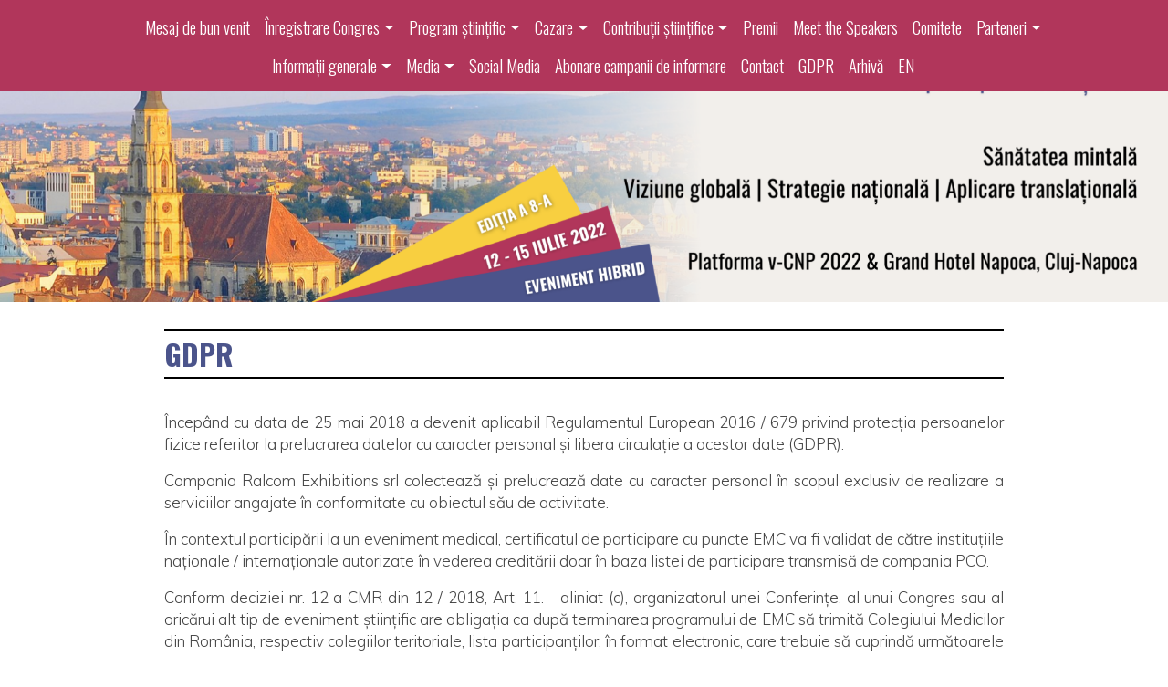

--- FILE ---
content_type: text/html; charset=utf-8
request_url: https://ralcom.eventsair.com/cnp-2022/gdpr
body_size: 6572
content:
<!DOCTYPE html>
<html>
<head>
    <base href="https://ralcom.eventsair.com/cnp-2022/" />

    <meta charset="UTF-8">
    <meta name="viewport" content="width=device-width, initial-scale=1, shrink-to-fit=no">

    <link rel="icon" href="https://airdrive.eventsair.com/eventsairwesteuprod/production-ralcom-public/d173c3e1471f4be0bbd26b90d6899c2b">

    <title>CNP 2022</title>

    <meta name="description" content="" />
    <link rel="canonical" href="https://ralcom.eventsair.com/cnp-2022/" />
    <meta property="og:locale" content="en_US" />
    <meta property="og:type" content="website" />
    <meta property="og:title" content="GDPR - CNP 2022 – Congresul National de Psihiatrie 2022 (12-15 iulie 2022)" />
    <meta property="og:description" content="" />
    <meta property="og:url" content="ralcom.eventsair.com/gdpr" />
    <meta property="og:site_name" content="GDPR" />
    <meta name="twitter:card" content="summary" />
    <meta name="twitter:description" content="" />
    <meta name="twitter:title" content="GDPR - CNP 2022 – Congresul National de Psihiatrie 2022 (12-15 iulie 2022)" />

    <link rel="dns-prefetch" href="//maxcdn.bootstrapcdn.com" />
    <link rel="dns-prefetch" href="//airdrive.eventsair.com" />
    <link rel="dns-prefetch" href="//code.jquery.com" />
    <link rel="dns-prefetch" href="//cdnjs.cloudflare.com" />
    <link rel="dns-prefetch" href="//ralcom.eventsair.com" />

    <script type="application/ld+json">
{
    "@context": "http://schema.org",
    "@type": "WebSite",
    "url": "https://ralcom.eventsair.com/cnp-2022/",
    "name": "CNP 2022 – Congresul National de Psihiatrie 2022 (12-15 iulie 2022)",
	"potentialAction": {
		"@type": "SearchAction",
		"target": "https://ralcom.eventsair.com/cnp-2022/?s={search_term_string}",
		"query-input": "required name=search_term_string"
	}
}
</script>

    <meta name="author" content="CNP 2022 – Congresul National de Psihiatrie 2022 (12-15 iulie 2022)" />
    <meta name="robots" content="INDEX, FOLLOW" />
    <meta name="keywords" content="" />

    <link rel="stylesheet" href="https://fonts.googleapis.com/css?family=Oswald">

    <link rel="stylesheet" href="https://use.fontawesome.com/releases/v6.1.1/css/all.css" integrity="sha384-/frq1SRXYH/bSyou/HUp/hib7RVN1TawQYja658FEOodR/FQBKVqT9Ol+Oz3Olq5" crossorigin="anonymous" />
    <link rel="stylesheet" href="https://maxcdn.bootstrapcdn.com/bootstrap/4.0.0/css/bootstrap.min.css" integrity="sha384-Gn5384xqQ1aoWXA+058RXPxPg6fy4IWvTNh0E263XmFcJlSAwiGgFAW/dAiS6JXm" crossorigin="anonymous">
    <link href="https://cdn.jsdelivr.net/npm/select2@4.1.0-rc.0/dist/css/select2.min.css" rel="stylesheet" />

    
    <link href="https://airdrive.eventsair.com/EventWebsite/ralcom/box/box.css?v=14.0.211.1" rel="stylesheet" type="text/css" />
<link href="https://airdrive.eventsair.com/EventWebsite/ralcom/assets/minimalist-basic/content-bootstrap.css?v=14.0.211.1" rel="stylesheet" type="text/css" />
<link href="https://airdrive.eventsair.com/EventWebsite/ralcom/assets/scripts/simplelightbox/simplelightbox.css?v=14.0.211.1" rel="stylesheet" type="text/css" />
<link href="https://airdrive.eventsair.com/EventWebsite/ralcom/content/site.css?v=14.0.211.1" rel="stylesheet" type="text/css" />
<link href="https://airdrive.eventsair.com/EventWebsite/ralcom/content/flipclock.css?v=14.0.211.1" rel="stylesheet" type="text/css" />

    <link href="https://airdrive.eventsair.com/eventsairwesteuprod/production-ralcom-public/a49cc155679840499f1139059118d1b6" rel="stylesheet" type="text/css" />

    <!--load jquery at the top so custom js sections can use it-->
    <script src="https://code.jquery.com/jquery-3.2.1.min.js" integrity="sha256-hwg4gsxgFZhOsEEamdOYGBf13FyQuiTwlAQgxVSNgt4=" crossorigin="anonymous"></script>
    <script src="https://airdrive.eventsair.com/EventWebsite/ralcom/scripts/flipclock.min.js?v=14.0.211.1" type="text/javascript"></script>

    <style>
.nav-item {
font-size: 1.18rem;}
#contentareamo9sQ9x > div > div:nth-child(2) > i {
color: white;}
.nav-link {
opacity: unset!important;}
#contentareamo9sQ9x {
max-height: 200px;
margin-top: 0px;
margin-bottom: 0px;}
#contentareamo9sQ9x > div > div:nth-child(2) > div {
position: relative;
top: -20px;}
</style>

<style>
.container-fluid > .row, .container-fluid > div > .row {
padding-top: 0px;
padding-bottom: 0px;
}
.max-width {
width:100%;
}
.is-boxes-header {
min-height: 0px !important;
}
.dropdown .dropdown-menu{
 display: none;
 margin-top: 0px;
}
</style>


<!-- Global site tag (gtag.js) - Google Analytics -->
<script async src="https://www.googletagmanager.com/gtag/js?id=G-HFXCZ7F7BQ"></script>
<script>
  window.dataLayer = window.dataLayer || [];
  function gtag(){dataLayer.push(arguments);}
  gtag('js', new Date());

  gtag('config', 'G-HFXCZ7F7BQ');
</script>


 <meta name="keywords" content="psihiatrie, congres, sanatate mentala, psihologie, asociatia romana de psihiatrie si psihoterapie, sanatate mintala, Cozman, psihoterapie, ARPP, Tudose, Iuliu Hatieganu, grand hotel napoca, tulburari de personalitate, psihoeducatie, tulburari, Cluj Napoca, suicidologie, congres hibrid, ralcom">
</head>

<body >
    <!-- Global site tag (gtag.js) - Google Analytics -->
<script async src="https://www.googletagmanager.com/gtag/js?id=G-HFXCZ7F7BQ"></script>
<script>
  window.dataLayer = window.dataLayer || [];
  function gtag(){dataLayer.push(arguments);}
  gtag('js', new Date());

  gtag('config', 'G-HFXCZ7F7BQ');
</script>

    <script>
        var eventDateLookup = {
            year: 2022,
            month: 7,
            day: 12
        }
    </script>

    <div class="is-wrapper" data-pagetype="MultiPage">
        <div class="upper-header">
            
        </div>

        <nav class="navbar navbar-expand-md navbar-dark bg-dark nav-brand" data-sticky="sticky" data-opacity="1.0">
    <a class="navbar-brand" href="#">&nbsp;</a>
    <button class="navbar-toggler" type="button" data-toggle="collapse" data-target="#mainnav">
        <span class="navbar-toggler-icon"></span>
    </button>

    <div class="collapse navbar-collapse" id="mainnav">
        <div class="container">
            <ul class="nav navbar-nav justify-content-center">
                <li class="nav-item">
    <a class="nav-link " href="">Mesaj de bun venit</a>
</li><li class="nav-item dropdown ">
    <a class="nav-link dropdown-toggle" href="#" data-toggle="dropdown">Înregistrare Congres</a>
    <div class="dropdown-menu">
        <a class="dropdown-item" href="taxe-de-participare-format-fizic-fata-in-fata">Taxe de participare - format fizic (față în față)</a><a class="dropdown-item" href="taxe-de-participare-format-virtual">Taxe de participare - format virtual</a><a class="dropdown-item" href="metode-de-plata-inregistrare">Metode de plată</a><a class="dropdown-item" href="anulari-rambursari-taxe-de-inregistrare">Anulări & rambursări taxe de înregistrare</a><a class="dropdown-item" href="schimbarea-inlocuirea-unui-participant">Schimbarea / înlocuirea unui participant</a>
    </div>
</li><li class="nav-item dropdown ">
    <a class="nav-link dropdown-toggle" href="#" data-toggle="dropdown">Program științific</a>
    <div class="dropdown-menu">
        <a class="dropdown-item" href="program-stiintific">Program științific</a><a class="dropdown-item" href="simpozioane-satelit">Simpozioane satelit</a>
    </div>
</li><li class="nav-item dropdown ">
    <a class="nav-link dropdown-toggle" href="#" data-toggle="dropdown">Cazare</a>
    <div class="dropdown-menu">
        <a class="dropdown-item" href="oferta-hoteliera">Ofertă hotelieră</a><a class="dropdown-item" href="metode-de-plata">Metode de plată</a><a class="dropdown-item" href="termeni-si-conditii-generale-anulari">Termeni și condiții generale & anulări</a>
    </div>
</li><li class="nav-item dropdown ">
    <a class="nav-link dropdown-toggle" href="#" data-toggle="dropdown">Contribuții științifice</a>
    <div class="dropdown-menu">
        <a class="dropdown-item" href="tematica">Tematică</a><a class="dropdown-item" href="ghid-inscriere-rezumate">Ghid înscriere rezumate</a><a class="dropdown-item" href="evaluare-rezumate-stiintifice">Evaluare rezumate științifice</a><a class="dropdown-item" href="ghid-realizare-e-postere">Ghid realizare & prezentare e-Postere</a><a class="dropdown-item" href="evaluarea-celui-mai-bun-e-poster">Evaluarea celui mai bun e-Poster</a><a class="dropdown-item" href="volum-rezumate-stiintifice">Volum Rezumate Științifice</a>
    </div>
</li><li class="nav-item">
    <a class="nav-link " href="premii">Premii</a>
</li><li class="nav-item">
    <a class="nav-link " href="meet-the-speakers">Meet the Speakers</a>
</li><li class="nav-item">
    <a class="nav-link " href="comitete">Comitete</a>
</li><li class="nav-item dropdown ">
    <a class="nav-link dropdown-toggle" href="#" data-toggle="dropdown">Parteneri</a>
    <div class="dropdown-menu">
        <a class="dropdown-item" href="parteneri">Parteneri</a><a class="dropdown-item" href="coordonate-parteneri">Coordonate parteneri</a><a class="dropdown-item" href="deveniti-partener">Deveniți partener</a>
    </div>
</li><li class="nav-item dropdown ">
    <a class="nav-link dropdown-toggle" href="#" data-toggle="dropdown">Informații generale</a>
    <div class="dropdown-menu">
        <a class="dropdown-item" href="structura">Structură</a><a class="dropdown-item" href="documente-de-participare-medici">Documente de participare medici</a><a class="dropdown-item" href="documente-de-participare-asisteni">Documente de participare asistenți</a><a class="dropdown-item" href="chestionar-de-feedback-participanti">Chestionar de feedback participanți</a><a class="dropdown-item" href="termeni-si-condiii">Termeni și condiții</a><a class="dropdown-item" href="credite-cnp-2022">Credite CNP 2022</a>
    </div>
</li><li class="nav-item dropdown ">
    <a class="nav-link dropdown-toggle" href="#" data-toggle="dropdown">Media</a>
    <div class="dropdown-menu">
        <a class="dropdown-item" href="media">Media</a><a class="dropdown-item" href="parteneri-media">Parteneri / Media</a>
    </div>
</li><li class="nav-item">
    <a class="nav-link " href="social-media">Social Media</a>
</li><li class="nav-item">
    <a class="nav-link " href="abonare-campanii-de-informare">Abonare campanii de informare</a>
</li><li class="nav-item">
    <a class="nav-link " href="contact">Contact</a>
</li><li class="nav-item">
    <a class="nav-link active" href="gdpr">GDPR</a>
</li><li class="nav-item">
    <a class="nav-link " href="arhiva">Arhivă</a>
</li><li class="nav-item">
    <a class="nav-link " href="en">EN</a>
</li>
            </ul>
        </div>
    </div>
</nav>

        <div id="timeZoneSelectorContainer" class="time-zone-selector-container" style="display: none">
            <select id="selectedTimeZoneId" style="width: 400px"></select>
        </div>
        <div id="eventTimeZoneName" style="display: none">(UTC+02:00) Athens, Bucharest</div>

        <div class="is-section is-section-auto is-box"><div class="is-overlay"><div class="is-overlay-bg" style="background-image: url('https://airdrive.eventsair.com/eventsairwesteuprod/production-ralcom-public/7bc1b86f80034e488a54b2e39300d5cc');"></div><div class="is-overlay-color" style="opacity:0.1"></div></div>
 <div class="is-boxes is-boxes-header">
 <div class="is-box-centered">
 <div class="is-builder container-fluid ui-droppable-hover" id="contentareaQvXguw9" style="">
 <div class="row">
 <div style="padding-right: 0px;padding-left: 0px;" class="col-md-12">
 <img class="max-width" style="margin: 0em;" src="https://airdrive.eventsair.com/eventsairwesteuprod/production-ralcom-public/156cb9c1015e41e1935c55f731960404" alt="">
 </div></div></div></div></div> </div>


        <div class="is-section is-section-auto is-box is-bg-light is-dark-text">

        <div class="is-boxes">

            <div class="is-box-centered">
                <div class="is-container is-builder container-fluid" id="contentareabxbJZwI" style=""><div class="row"><div class="col-md-12">
            
            <h1 class="size-32 is-title3-32 is-title-bold" style="font-family: Oswald, sans-serif; font-size: 40px; letter-spacing: 0px; line-height: 20px; color: rgb(75, 84, 139);">GDPR</h1>
        </div></div>

	<div class="row">

		<div class="col-md-12">

            <p style="text-align: justify; line-height: 23px;"><span face="Muli" style="font-size: 17px;"><span style="font-family: Muli; color: rgb(68, 68, 68);">Începând cu data de 25 mai 2018 a devenit aplicabil Regulamentul European 2016 / 679 privind protecția persoanelor fizice referitor la prelucrarea datelor cu caracter personal și libera circulație a acestor date (GDPR).</span></span></p><p style="text-align: justify; line-height: 23px;"><span face="Muli" style="font-size: 17px;"><span style="font-family: Muli; color: rgb(68, 68, 68);">Compania Ralcom Exhibitions srl colectează și prelucrează date cu caracter personal în scopul exclusiv de realizare a serviciilor angajate în conformitate cu obiectul său de activitate.</span></span></p><p style="text-align: justify; line-height: 23px;"><span face="Muli" style="font-size: 17px;"><span style="color: rgb(68, 68, 68); font-family: Muli;">În contextul participării la un eveniment medical, certificatul de participare cu puncte EMC va fi validat de către instituțiile naționale / internaționale autorizate în vederea creditării doar în baza listei de participare transmisă de compania PCO.</span></span></p><p style="text-align: justify; line-height: 23px;"><span face="Muli" style="font-size: 17px;"><span style="color: rgb(68, 68, 68); font-family: Muli;">Conform deciziei nr. 12 a CMR din 12 / 2018, Art. 11. - aliniat (c), organizatorul unei Conferințe, al unui Congres sau al oricărui alt tip de eveniment științific are obligația ca după terminarea programului de EMC să trimită Colegiului Medicilor din România, respectiv colegiilor teritoriale, lista participanților, în format electronic, care trebuie să cuprindă următoarele rubrici: numele și prenumele, specialitatea, gradul profesional / didactic și CUIM (Codul Unic de Identificare a Medicului).</span></span></p><p style="text-align: justify; line-height: 23px;"><span face="Muli" style=""><span style="font-family: Muli; color: rgb(68, 68, 68); font-size: 17px;">Conform normelor de creditare a formelor de educație medicală continuă ale O.A.M.G.M.A.M.R., organizatorul manifestării științifice, respectiv compania PCO, are obligația de a raporta către filiala județeană a O.A.M.G.M.A.M.R. documentele justificative care să confirme prezența la eveniment a specialiștilor, respectiv: lista participanților (numele și prenumele, CNP-ul, instituția și localitatea), raport de desfășurare al evenimentului, raportul de logare din platformă etc.</span></span></p><p style="text-align: justify; line-height: 23px;"><span face="Muli" style=""><span style="font-family: Muli; color: rgb(68, 68, 68); font-size: 17px;">De asemenea, pentru a vă transmite informații legate de participarea dumneavoastră la eveniment, precum și detalii privind desfășurarea evenimentului (accesul în locație / accesul în platforma virtuală, informații utile privind navigarea în platforma virtuală, informații legate de program și speakeri, termenele limită pentru înregistrare sau pentru înscrierea contribuțiilor științifice, oferta de cazare etc.), vor fi necesare date precum adresa dumneavoastră de e-mail și numărul de telefon.</span></span></p><p style="text-align: justify; line-height: 23px;"><span face="Muli" style="color: rgb(68, 68, 68);"><span style="font-family: Muli; color: rgb(68, 68, 68); font-size: 17px;">Refuzul</span><span style="font-size: 17px; color: rgb(68, 68, 68);"> <span style="font-family: Muli; color: rgb(68, 68, 68);">de a ne furniza datele personale ori de a permite prelucrarea datelor cu caracter personal ne va împiedica să ne îndeplinim în mod corespunzător obligațiile, ceea ce ne va aduce în imposibilitatea de a mai putea furniza pentru dumneavoastră serviciile solicitate.</span></span></span></p><p style="text-align: justify; font-family: Muli; font-size: 17px; letter-spacing: 0px; line-height: 23px;">Aveți posibilitatea de a reveni oricând asupra acordului de prelucrare a datelor cu caracter personal și, de asemenea, puteți solicita orice informații suplimentare referioare la datele dumneavoastră prin transmiterea unei notificări scrise la&nbsp;<a href="mailto:#protectiadatelor@ralcom.ro" title="protectiadatelor@ralcom.ro" style="color: rgb(177, 54, 91);">protectiadatelor@ralcom.ro</a></p><p style="text-align: justify; font-family: Muli; font-size: 17px; letter-spacing: 0px; line-height: 23px;"><b>Ce fel de date prelucrăm? Cu ce scop le prelucrăm? Care sunt drepturile dumneavoastră?</b></p><p style="text-align: justify; font-family: Muli; font-size: 17px; letter-spacing: 0px; line-height: 23px;">Pentru răspunsuri detaliate la aceste întrebări, vă rugăm să consultați regulamentul și nota de informare disponibile mai jos.<br></p>

        </div>

	</div>
	
	


	

	
	
	<div class="row"><div class="col-md-12">

            <a href="https://ralcom.eventsair.com/cnp-2022/regulament-gdpr" class="is-btn is-btn-ghost1 is-upper is-btn-small edit" style="background-color: rgb(177, 54, 91); color: rgb(255, 255, 255);" title="Regulament GDPR" target="_blank">Regulament GDPR</a>

        </div></div>
<div class="row"><div class="col-md-12">

            <a href="https://ralcom.eventsair.com/cnp-2022/nota-informativa" class="is-btn is-btn-ghost1 is-upper is-btn-small edit" title="Notă de informare" style="color: rgb(255, 255, 255); background-color: rgb(177, 54, 91);" target="_blank">Notă de informare</a>

        </div></div>
<div class="row">

		<div class="col-md-12">

            <p style="font-family: Muli; font-size: 17px; letter-spacing: 0px; line-height: 23px;">Pentru orice informații suplimentare privind regulamentul GDPR, vă rugăm să ne contactați la&nbsp;<a href="mailto:#protectiadatelor@ralcom.ro" title="protectiadatelor@ralcom.ro" style="color: rgb(177, 54, 91);">protectiadatelor@ralcom.ro</a></p>

        </div>

	</div>


	

	

	
	
	


	



<link href="//fonts.googleapis.com/css?family=Muli:300,700" rel="stylesheet" property="stylesheet" type="text/css"><link href="//fonts.googleapis.com/css?family=Oswald:300,400,700" rel="stylesheet" property="stylesheet" type="text/css"></div>
            </div>

        </div>
    
    </div>


        <div class="is-section is-section-auto is-box is-bg-light is-dark-text">

        <div class="is-boxes">

            <div class="is-box-centered">
                <div class="is-container is-builder container-fluid is-content-1100" id="contentareamRPS3aC" style=""><div class="row" style="letter-spacing: 0px; line-height: 8px;">

        <div class="col-md-12">

            <hr>

        </div>

    </div>
    




    

<div class="row"><div class="col-md-12" style="text-align: left;">
            <pre style="font-family: Muli; letter-spacing: 0px; line-height: 8px;"><table class="default" style="border-collapse:collapse;width:100%;"><tbody><tr><td style="text-align: center; font-size: 13px; line-height: 9px;" valign="top"><b>Organizator</b><br></td><td style="text-align: center; font-size: 13px; line-height: 9px;" colspan="3" valign="top"><b>  Parteneri Științifici

</b></td><td style="text-align: center; font-size: 13px; line-height: 9px;" colspan="2" valign="top"><b style="line-height: 25px;">Sub Egida</b><br></td><td style="text-align: center; font-size: 13px; line-height: 9px;" valign="top"><b style="letter-spacing: 0px; line-height: 14px;">Management Eveniment</b><br></td></tr><tr><td style="text-align: center;" valign="top"><span style="font-size: 13px; letter-spacing: 0px; line-height: 8px;"><a href="http://e-psihiatrie.ro" title="" target="_blank">Asociația Română de
Psihiatrie și Psihoterapie</a></span>
<a href="https://e-psihiatrie.ro/" title="" target="_blank"><img src="https://airdrive.eventsair.com/eventsairwesteuprod/production-ralcom-public/570f48fce6d54280bcf8f0fe43c88b5b" alt=""></a>
</td><td style="text-align: center; font-size: 13px; line-height: 21px;" colspan="2" valign="top"><a href="https://alegericpr.ro/" title="" target="_blank"></a><div class="edit"><a href="http://www.umfcluj.ro/" title="" target="_blank">UMF „Iuliu Hațieganu” 
<span style="letter-spacing: 0px; background-color: rgb(255, 255, 255);">Cluj-Napoca</span></a></div><div class="edit"><img src="https://airdrive.eventsair.com/eventsairwesteuprod/production-ralcom-public/e20f4037757b478b9e29d5b4b7a15372" style="letter-spacing: 0px;">
</div></td><td style="text-align: center; font-size: 13px; line-height: 9px;" valign="top">
<a href="https://srepi.ro/" title="" target="_blank">Societatea Română de 

Epidemiologie</a>
<img src="https://airdrive.eventsair.com/eventsairwesteuprod/production-ralcom-public/4a442787ba89490591d408eef54195eb">
</td><td style="text-align: center; font-size: 13px; line-height: 9px;" valign="top"><a href="http://acad-cluj.ro/" title="" style="letter-spacing: 0px; line-height: 25px;" target="_blank">Academia Română Filiala 
Cluj-Napoca</a>
<div class="edit"><br></div><div class="edit"><img src="https://airdrive.eventsair.com/eventsairwesteuprod/production-ralcom-public/48507054ef58413cbeb1816a74984e59" style="letter-spacing: 0px;"><br></div></td><td style="text-align: center;" valign="top"><span style="font-size: 13px; line-height: 30px;"><a href="http://www.adsm.ro/" title="" target="_blank">Academia de Științe Medicale</a>
</span><div class="edit"><br></div><div class="edit"><img src="https://airdrive.eventsair.com/eventsairwesteuprod/production-ralcom-public/959967369a0e4bb0951c021ca3eacd7e" style="letter-spacing: 0px;"><br></div></td><td style="text-align: center;" valign="top"><span style="font-size: 13px; letter-spacing: 0px; line-height: 8px;"><a href="https://ralcom.ro/" title="" target="_blank">PCO – Ralcom Exhibitions srl</a></span>
<a href="http://www.ralcom.ro" title="" target="_blank"><img src="https://airdrive.eventsair.com/eventsairwesteuprod/production-ralcom-public/26712cbac13c42949ae233bb528cc876" alt=""></a>
</td></tr></tbody></table><br></pre>
            
        </div></div>

	
	
	

	


	
	
	


    


	
		
<link href="//fonts.googleapis.com/css?family=Muli:300,700" rel="stylesheet" property="stylesheet" type="text/css"></div>
            </div>

        </div>
    
    </div>


    </div>

    <script src="https://maxcdn.bootstrapcdn.com/bootstrap/4.0.0/js/bootstrap.min.js" integrity="sha384-JZR6Spejh4U02d8jOt6vLEHfe/JQGiRRSQQxSfFWpi1MquVdAyjUar5+76PVCmYl" crossorigin="anonymous"></script>
    <script src="https://cdnjs.cloudflare.com/ajax/libs/jquery-easing/1.4.1/jquery.easing.min.js" type="text/javascript"></script>
    <script src="https://cdnjs.cloudflare.com/ajax/libs/handlebars.js/4.0.11/handlebars.min.js" type="text/javascript"></script>

    <script src="https://cdnjs.cloudflare.com/ajax/libs/moment.js/2.29.1/moment.min.js" type="text/javascript"></script>
    <script src="https://cdnjs.cloudflare.com/ajax/libs/moment-timezone/0.5.33/moment-timezone-with-data.js" type="text/javascript"></script>
    <script src="https://cdn.jsdelivr.net/npm/select2@4.1.0-rc.0/dist/js/select2.min.js"></script>
    <script src="https://cdnjs.cloudflare.com/ajax/libs/lodash.js/4.17.21/lodash.min.js"></script>

    <script src="https://airdrive.eventsair.com/EventWebsite/ralcom/box/box.js?v=14.0.211.1" type="text/javascript"></script>
<script src="https://airdrive.eventsair.com/EventWebsite/ralcom/scripts/site.js?v=14.0.211.1" type="text/javascript"></script>
<script src="https://airdrive.eventsair.com/EventWebsite/ralcom/assets/scripts/simplelightbox/simple-lightbox.min.js?v=14.0.211.1" type="text/javascript"></script>
<script src="https://airdrive.eventsair.com/EventWebsite/ralcom/scripts/jslinq.min.js?v=14.0.211.1" type="text/javascript"></script>
    

    <script>
        var siteSettinsg = {
            jsonDataUrl: '',
            handlebarTemplatesUrl: ''
        };
    </script>


    <div class="modal branded" tabindex="-1" role="dialog" id="GenericModal">
        <div class="modal-dialog modal-lg" role="document">
            <div class="modal-content">
                <div class="modal-header">
                    <div id="GenericModalHeaderContent">
                    </div>
                    <button type="button" class="close" data-dismiss="modal" aria-label="Close">
                        <span aria-hidden="true">&times;</span>
                    </button>
                </div>
                <div class="modal-body">
                    <div id="GenericModalContent"></div>
                </div>
                <div class="modal-footer">
                    <button type="button" class="btn btn-secondary" data-dismiss="modal">Close</button>
                </div>
            </div>
        </div>
    </div>


    
</body>
</html>

--- FILE ---
content_type: text/css
request_url: https://airdrive.eventsair.com/EventWebsite/ralcom/box/box.css?v=14.0.211.1
body_size: 5817
content:
html {height:100%;}
body {height:100%;width:100%;padding:0;margin:0;overflow-x:hidden;}  

/* Container for All Sections */
.is-wrapper {width:100%;height:100%;box-sizing:border-box;margin:0 auto;max-width:100%;
	-webkit-transition: all ease 0.5s;
	-moz-transition: all ease 0.5s;
	-ms-transition: all ease 0.5s;
	-o-transition: all ease 0.5s;
	transition: all ease 0.5s;     
}		

/* Sections */ 
.is-wrapper > div {
    display:table;
    width:100%;
    height: auto; /* default */
    float:left;    
    box-sizing:border-box;
    margin:0;
    padding:0;
    position:relative;
    background:#fff;
	-webkit-transition: all ease 0.3s;
	-moz-transition: all ease 0.3s;
	-ms-transition: all ease 0.3s;
	-o-transition: all ease 0.3s;
	transition: all ease 0.3s;
	/*z-index:1;*/
}

/* Boxes */
.is-boxes {display:table;table-layout:fixed;width:100%;height:100%;position:relative;min-height:200px;float:left;}

.is-box-0 { display:table-cell;width: 0%;height:100%;position:relative; }
.is-box-1 { display:table-cell;width: 8.333333%;height:100%;position:relative; }
.is-box-2 { display:table-cell;width: 16.666667%;height:100%;position:relative; }
.is-box-3 { display:table-cell;width: 25%;height:100%;position:relative; }
.is-box-4 { display:table-cell;width: 33.333333%;height:100%;position:relative; }
.is-box-5 { display:table-cell;width: 41.666667%;height:100%;position:relative; }
.is-box-6 { display:table-cell;width: 50%;height:100%;position:relative; }
.is-box-7 { display:table-cell;width: 58.333333%;height:100%;position:relative; }
.is-box-8 { display:table-cell;width: 66.666667%;height:100%;position:relative; }
.is-box-9 { display:table-cell;width: 75%;height:100%;position:relative; }
.is-box-10 { display:table-cell;width: 83.333333%;height:100%;position:relative; }
.is-box-11 { display:table-cell;width: 91.666667%;height:100%;position:relative; }
.is-box-12 { display:table-cell;width: 100%;height:100%;position:relative; }

.is-box-centered {display:table-cell;width: 100%;position:relative;vertical-align:middle;}


.is-stretch > div:not(.is-arrow-down) {  /* Unlike .is-overlay (absolute positioned), this section is relative positioned. With this, flowing content is safe, and stretched content can be made absolute with class .flexi-position */
    position:relative;left:0px;top:0px;width:100%;height:100%;display:table;
}
/* 
.flexi-position is set relative by default, but will set absolute (stretched) if placed within section .is-stretch 
*/
.flexi-position { position: relative; }
.is-stretch .flexi-position { position: absolute; }

.is-section.is-stretch {min-height:300px;} /* New */

@media all and (max-width: 960px) {

  /*   .is-section:not(.is-stretch), .is-section-100:not(.is-stretch) { height: auto !important; } is-stretch is an exception */
    .is-section:not(.is-box) { height: auto !important; }
    
    /* .is-boxes { height: auto !important; } */
    .is-boxes { height: 100% !important; } /* new */
    
    .is-box-img {height:300px !important;}
    .is-box-img .is-boxes {height:100% !important;}
    
    .is-box-1 { display:table;width: 100%;height:auto; }
    .is-box-2 { display:table;width: 100%;height:auto; }
    .is-box-3 { display:table;width: 100%;height:auto; }
    .is-box-4 { display:table;width: 100%;height:auto; }
    .is-box-5 { display:table;width: 100%;height:auto; }
    .is-box-6 { display:table;width: 100%;height:auto; }
    .is-box-7 { display:table;width: 100%;height:auto; }
    .is-box-8 { display:table;width: 100%;height:auto; }
    .is-box-9 { display:table;width: 100%;height:auto; }
    .is-box-10 { display:table;width: 100%;height:auto; }
    .is-box-11 { display:table;width: 100%;height:auto; }
    .is-box-12 { display:table;width: 100%;height:auto; }
    
    /* .is-box-centered {display:block;} */
    .is-box-centered {display:table-cell;} /* new */
}

.is-container {
    max-width:980px;margin:0 auto;padding:0 30px;
    position:relative;margin-left:auto;margin-right:auto;box-sizing:border-box;
	-webkit-transition: all ease 0.3s;
	-moz-transition: all ease 0.3s;
	-ms-transition: all ease 0.3s;
	-o-transition: all ease 0.3s;
	transition: all ease 0.3s;    
}
@media all and (max-width: 960px) {
    .is-container { padding:15px; } 
}
@media all and (max-width: 480px) {
    .is-container { padding:15px; } 
}

/* Boxed Layout */
.is-wrapper  .is-boxed-layout .is-container {padding:50px; background:#fff;} /* 80px */
@media all and (max-width: 1280px) {
    .is-wrapper  .is-boxed-layout .is-container { padding:30px; } /* 60px */
}
@media all and (max-width: 1024px) {
    .is-wrapper  .is-boxed-layout .is-container { padding:30px; }
    
    .is-wrapper .is-boxed-layout .is-overlay {display:none !important;}
    .is-wrapper .is-boxed-layout  {background: #fff !important;} 
}

/* Default Layout */

/* Middle */
.is-wrapper .is-box .is-container { margin-top:10px; margin-bottom:10px; }
@media all and (max-width: 1280px) {
    .is-wrapper .is-box .is-container { margin-top:10px; margin-bottom:10px; }
}
        
/* Top 
.is-wrapper > div:first-child .is-box:first-child .is-container { margin-top:120px; } 
@media all and (max-width: 1280px) {
    .is-wrapper > div:first-child .is-box:first-child .is-container { margin-top:80px; }
}  */
/*
@media all and (max-width: 1024px) {
    .is-wrapper .is-box  .is-container {
        padding:40px;
    }
    .is-wrapper > div:first-child .is-box:first-child .is-container { padding-top:80px !important; } 
}    */ 
        

/* Scroll Down Icon */
.is-arrow-down { display: table; position:absolute;bottom:65px;width:50px;height:50px;left:50%;margin-left:-25px;cursor:pointer;z-index:1 }
@media all and (max-width: 1025px) {
	.is-arrow-down { display:none !important; }
}
.is-arrow-down > a {   
	background: rgba(0, 0, 0, 0.18); border-radius: 500px;
	color: rgba(255, 255, 255, 0.75);font-size: 22px; text-decoration:none;
	text-align: center;
    display: table-cell;
    vertical-align: middle;}
.bounce {
	-moz-animation: bounce 5s forwards;
	-webkit-animation: bounce 5s forwards;
	animation: bounce 5s forwards;
}
@-moz-keyframes bounce {
	0%, 20%, 50%, 80%, 100% { -moz-transform: translateY(0); }
	40% { -moz-transform: translateY(-30px); }
	60% { -moz-transform: translateY(-15px); }
}
@-webkit-keyframes bounce {
	0%, 20%, 50%, 80%, 100% { -webkit-transform: translateY(0); }
	40% { -webkit-transform: translateY(-30px); }
	60% { -webkit-transform: translateY(-15px); }
}
@keyframes bounce {
	0%, 20%, 50%, 80%, 100% { -webkit-transform: translateY(0); -moz-transform: translateY(0); -ms-transform: translateY(0); -o-transform: translateY(0); transform: translateY(0); }
	40% { -webkit-transform: translateY(-30px); -moz-transform: translateY(-30px); -ms-transform: translateY(-30px); -o-transform: translateY(-30px); transform: translateY(-30px);	}
	60% { -webkit-transform: translateY(-15px); -moz-transform: translateY(-15px); -ms-transform: translateY(-15px); -o-transform: translateY(-15px); transform: translateY(-15px); }
}
.is-arrow-down.light a {
    background: rgba(255, 255, 255, 0.18);color: #111;
}

/* Overlay */
.is-overlay {
    position:absolute;left:0px;top:0px;width:100%;height:100%;
    overflow:hidden;
    /*z-index:1;*/
}
/*.is-boxes, .is-box-centered {z-index:1}*/
.is-overlay .is-overlay-bg {
    position:absolute;left:0px;top:0px;width:100%;height:100%;
    background-size:cover;
    background-repeat:no-repeat;
    background-position:50% 60%;
}
.is-overlay .is-overlay-bg.is-scale-animated.is-appeared {
    animation:is-scale 25s ease forwards; 
    -ms-animation:is-scale 25s ease forwards;
    -webkit-animation:is-scale 25s ease forwards;
    -o-animation:is-scale 25s ease forwards;
    -moz-animation:is-scale 25s ease forwards;   
}
@keyframes is-scale {
    from {
  	    transform: scale(1);
        -ms-transform: scale(1);
        -webkit-transform: scale(1);
        -o-transform: scale(1);
        -moz-transform: scale(1);
    }
    to {
  	    transform: scale(1.2);
        -ms-transform: scale(1.2);
        -webkit-transform: scale(1.2);
        -o-transform: scale(1.2);
        -moz-transform: scale(1.2);
    }
}    
.is-overlay .is-overlay-color {
    position:absolute;left:0px;top:0px;width:100%;height:100%;
    background-color: rgb(0, 0, 0);opacity: 0.05;
}        
.is-overlay .is-overlay-content {
    position:absolute;left:0px;top:0px;width:100%;height:100%;
    overflow:hidden;
    z-index: inherit; /* dec 2017 */
}      
.is-overlay .is-overlay-content.content-selectable { z-index: 1 } /* dec 2017 */
.is-container { z-index: 1 } /* dec 2017 */

/* Section & Content Styles */

/* Background Color */
.is-bg-grey {background-color:#eeeff0 !important}
.is-bg-dark {background-color:#111 !important}
.is-bg-light {background-color:#fff !important}

/* Text Color */
.is-light-text, .is-light-text h1, .is-light-text h2, .is-light-text h3, .is-light-text, h4, .is-light-text h5, .is-light-text h6, .is-light-text p, .is-light-text li {
    color: #fff;
}

/*
.is-light-text .is-arrow-down a {
    background: rgba(255, 255, 255, 0.18);
}
*/

.is-dark-text, .is-dark-text h1, .is-dark-text h2, .is-dark-text h3, .is-dark-text, h4, .is-dark-text h5, .is-dark-text h6, .is-dark-text p, .is-dark-text li {
    color: #111;
}

/*
.is-dark-text .is-arrow-down a {
    background: rgba(0, 0, 0, 0.18);
}
*/

.is-dark-text .is-light-text * {color: #fff;}
.is-light-text .is-dark-text * {color: #000;}

/* Vertical Alignment */
.is-content-top {
    vertical-align:top;
}
.is-content-bottom {
    vertical-align:bottom
}

/* Horizontal Alignment */
.is-container.is-content-left {
    margin-left:100px;
}
.is-container.is-content-right {
    margin-right:100px;
}

@media all and (max-width: 1200px) {          
    .is-container.is-content-left {
        margin-left:60px
    }
    .is-container.is-content-right {
        margin-right:60px;
    }
}
/*
@media all and (max-width: 960px) {          
    .is-container.is-content-left {
        margin-left:auto;
    }
    .is-container.is-content-right {
        margin-right:auto;
    }
}*/
@media all and (max-width: 960px) {          
    .is-container.is-content-left {
        margin-left:30px;
        margin-right:30px;
    }
    .is-container.is-content-right {
        margin-right:30px;
        margin-right:30px;
    }
}

.is-box-5 .is-content-left, .is-box-4 .is-content-left, .is-box-3 .is-content-left, .is-box-2 .is-content-left, .is-box-1 .is-content-left {
    margin-left:auto
}
.is-box-5 .is-content-right, .is-box-4 .is-content-right, .is-box-3 .is-content-right, .is-box-2 .is-content-right, .is-box-1 .is-content-right {
    margin-right:auto;
}

/* Edge Spacing */
.is-wrapper .is-box .is-content-top.edge-y--5 .is-container { margin-top:-200px; } 
.is-wrapper .is-box .is-content-bottom.edge-y--5 .is-container { margin-bottom:-200px; }

.is-wrapper .is-box .is-content-top.edge-y--4 .is-container { margin-top:-160px; } 
.is-wrapper .is-box .is-content-bottom.edge-y--4 .is-container { margin-bottom:-160px; }

.is-wrapper .is-box .is-content-top.edge-y--3 .is-container { margin-top:-120px; } 
.is-wrapper .is-box .is-content-bottom.edge-y--3 .is-container { margin-bottom:-120px; }

.is-wrapper .is-box .is-content-top.edge-y--2 .is-container { margin-top:-80px; }
.is-wrapper .is-box .is-content-bottom.edge-y--2 .is-container { margin-bottom:-80px; }
 
.is-wrapper .is-box .is-content-top.edge-y--1 .is-container { margin-top:-40px; } 
.is-wrapper .is-box .is-content-bottom.edge-y--1 .is-container { margin-bottom:-40px; }

.is-wrapper .is-box .is-content-top.edge-y-0  .is-container { margin-top:0; }
.is-wrapper .is-box .is-content-bottom.edge-y-0 .is-container { margin-bottom:0; }

.is-wrapper .is-box .is-content-top.edge-y-1  .is-container { margin-top:40px; } 
.is-wrapper .is-box .is-content-bottom.edge-y-1 .is-container { margin-bottom:40px; } 

.is-wrapper .is-box .is-content-top.edge-y-2  .is-container { margin-top:80px; }
.is-wrapper .is-box .is-content-bottom.edge-y-2 .is-container { margin-bottom:80px; }

.is-wrapper .is-box .is-content-top.edge-y-3  .is-container { margin-top:120px; }
.is-wrapper .is-box .is-content-bottom.edge-y-3 .is-container { margin-bottom:120px; }

.is-wrapper .is-box .is-content-top.edge-y-4  .is-container { margin-top:160px; }
.is-wrapper .is-box .is-content-bottom.edge-y-4 .is-container { margin-bottom:160px; }

.is-wrapper .is-box .is-content-top.edge-y-5  .is-container { margin-top:200px; }
.is-wrapper .is-box .is-content-bottom.edge-y-5 .is-container { margin-bottom:200px; }

@media all and (max-width: 960px) {     
    .is-wrapper .is-box .is-content-top.edge-y--5 .is-container { margin-top:-200px; } 
    .is-wrapper .is-box .is-content-bottom.edge-y--5 .is-container { margin-bottom:-200px; }

    .is-wrapper .is-box .is-content-top.edge-y--4 .is-container { margin-top:-160px; } 
    .is-wrapper .is-box .is-content-bottom.edge-y--4 .is-container { margin-bottom:-160px; }

    .is-wrapper .is-box .is-content-top.edge-y--3 .is-container { margin-top:-120px; } 
    .is-wrapper .is-box .is-content-bottom.edge-y--3 .is-container { margin-bottom:-120px; }

    .is-wrapper .is-box .is-content-top.edge-y--2 .is-container { margin-top:-80px; }
    .is-wrapper .is-box .is-content-bottom.edge-y--2 .is-container { margin-bottom:-80px; }
 
    .is-wrapper .is-box .is-content-top.edge-y--1 .is-container { margin-top:-20px; } 
    .is-wrapper .is-box .is-content-bottom.edge-y--1 .is-container { margin-bottom:-40px; }

    .is-wrapper .is-box .is-content-top.edge-y-1  .is-container { margin-top:40px; } /* old: 0px */
    .is-wrapper .is-box .is-content-bottom.edge-y-1 .is-container { margin-bottom:40px; } 

    .is-wrapper .is-box .is-content-top.edge-y-2  .is-container { margin-top:40px; }
    .is-wrapper .is-box .is-content-bottom.edge-y-2 .is-container { margin-bottom:40px; }

    .is-wrapper .is-box .is-content-top.edge-y-3  .is-container { margin-top:40px; }
    .is-wrapper .is-box .is-content-bottom.edge-y-3 .is-container { margin-bottom:40px; }

    .is-wrapper .is-box .is-content-top.edge-y-4  .is-container { margin-top:40px; }
    .is-wrapper .is-box .is-content-bottom.edge-y-4 .is-container { margin-bottom:40px; }

    .is-wrapper .is-box .is-content-top.edge-y-5  .is-container { margin-top:40px; }
    .is-wrapper .is-box .is-content-bottom.edge-y-5 .is-container { margin-bottom:40px; } /* old: 0px */
}

.is-content-left.edge-x-0 { margin-left:0 }
.is-content-right.edge-x-0 { margin-right:0 }

.is-content-left.edge-x-1 { margin-left:40px }
.is-content-right.edge-x-1 { margin-right:40px }

.is-content-left.edge-x-2 { margin-left:80px }
.is-content-right.edge-x-2 { margin-right:80px }

.is-content-left.edge-x-3 { margin-left:120px }
.is-content-right.edge-x-3 { margin-right:120px }

.is-content-left.edge-x-4 { margin-left:160px }
.is-content-right.edge-x-4 { margin-right:160px }

.is-content-left.edge-x-5 { margin-left:200px }
.is-content-right.edge-x-5 { margin-right:200px }

@media all and (max-width: 960px) {          
    .is-content-left.edge-x-1 { margin-left:auto }
    .is-content-right.edge-x-1 { margin-right:auto }

    .is-content-left.edge-x-2 { margin-left:auto }
    .is-content-right.edge-x-2 { margin-right:auto }

    .is-content-left.edge-x-3 { margin-left:auto }
    .is-content-right.edge-x-3 { margin-right:auto }

    .is-content-left.edge-x-4 { margin-left:auto }
    .is-content-right.edge-x-4 { margin-right:auto }

    .is-content-left.edge-x-5 { margin-left:auto }
    .is-content-right.edge-x-5 { margin-right:auto }
}

/* Text Alignment */
.is-align-right {
    text-align:right;
}
.is-align-center {
    text-align:center;
}
.is-align-left {
    text-align:left;
}

/* Text Opacity */
.is-opacity-20, .is-opacity-20 .is-container {
    opacity: 0.2;
}
.is-opacity-25, .is-opacity-25 .is-container {
    opacity: 0.25;
}
.is-opacity-30, .is-opacity-30 .is-container {
    opacity: 0.3;
}
.is-opacity-35, .is-opacity-35 .is-container {
    opacity: 0.35;
}
.is-opacity-40, .is-opacity-40 .is-container {
    opacity: 0.4;
}
.is-opacity-45, .is-opacity-45 .is-container {
    opacity: 0.45;
}
.is-opacity-50, .is-opacity-50 .is-container {
    opacity: 0.5;
}
.is-opacity-55 .is-container {
    opacity: 0.55;
}
.is-opacity-60, .is-opacity-60 .is-container {
    opacity: 0.6;
}
.is-opacity-65, .is-opacity-65 .is-container {
    opacity: 0.65;
}
.is-opacity-70, .is-opacity-70 .is-container {
    opacity: 0.7;
}
.is-opacity-75, .is-opacity-75 .is-container {
    opacity: 0.75;
}
.is-opacity-80, .is-opacity-80 .is-container {
    opacity: 0.8;
}
.is-opacity-85, .is-opacity-85 .is-container {
    opacity: 0.85;
}
.is-opacity-90, .is-opacity-90 .is-container {
    opacity: 0.9;
}
.is-opacity-95, .is-opacity-95 .is-container  {
    opacity: 0.95;
}


/* Content Size */
.is-content-380 {
    max-width: 380px !important;
}
.is-content-500 {
    max-width: 500px !important;
}
.is-content-640 {
    max-width: 640px !important;
}
.is-content-800 {
    max-width: 800px !important;
}
.is-content-970 {
    max-width: 970px !important;
}
.is-content-980 {
    max-width: 980px !important;
}
.is-content-1050 {
    max-width: 1050px !important;
}
.is-content-1100 {
    max-width: 1100px !important;
}
.is-content-1200 {
    max-width: 1200px !important;
}


/* Section Height */
.is-wrapper > div.is-section-20 {
    height: 20%;   
}
.is-wrapper > div.is-section-30 {
    height: 30%;   
}
.is-wrapper > div.is-section-40 {
    height: 40%;   
}
.is-wrapper > div.is-section-50 {
    height: 50%;   
}
.is-wrapper > div.is-section-60 {
    height: 60%;   
}
.is-wrapper > div.is-section-75 {
    height: 75%;   
}
.is-wrapper > div.is-section-100 {
    height: 100%;   
}
.is-wrapper > div.is-section-auto {
    /*height: auto;*/
    height: 10%; 
}

/* Others */
.is-opacity-1 {
    opacity:0.95;
}
.is-shadow-1 { /* for section */
    -webkit-box-shadow: 0 0 9px rgba(0, 0, 0, 0.07);
    -moz-box-shadow: 0 0 9px rgba(0, 0, 0, 0.07);
    box-shadow: 0 0 9px rgba(0, 0, 0, 0.07);
}

.is-lightbox img {cursor:pointer;                  
	-webkit-transition: all ease 0.5s;
	-moz-transition: all ease 0.5s;
	-ms-transition: all ease 0.5s;
	-o-transition: all ease 0.5s;
	transition: all ease 0.5s;    
	}
.is-lightbox img:hover {opacity:0.8}

.is-hidden {display:none !important;}

/* slider */
.slick-list,.slick-slider,.slick-track{position:relative;display:block}.slick-loading .slick-slide,.slick-loading .slick-track{visibility:hidden}.slick-slider{-moz-box-sizing:border-box;box-sizing:border-box;-webkit-user-select:none;-moz-user-select:none;-ms-user-select:none;user-select:none;-webkit-touch-callout:none;-khtml-user-select:none;-ms-touch-action:pan-y;touch-action:pan-y;-webkit-tap-highlight-color:transparent}.slick-list{overflow:hidden;margin:0;padding:0}.slick-list:focus{outline:0}.slick-list.dragging{cursor:pointer;cursor:hand}.slick-slider .slick-list,.slick-slider .slick-track{-webkit-transform:translate3d(0,0,0);-moz-transform:translate3d(0,0,0);-ms-transform:translate3d(0,0,0);-o-transform:translate3d(0,0,0);transform:translate3d(0,0,0)}.slick-track{top:0;left:0}.slick-track:after,.slick-track:before{display:table;content:''}.slick-track:after{clear:both}.slick-slide{display:none;float:left;height:100%;min-height:1px}[dir=rtl] .slick-slide{float:right}.slick-slide img{display:block}.slick-slide.slick-loading img{display:none}.slick-slide.dragging img{pointer-events:none}.slick-initialized .slick-slide{display:block}.slick-vertical .slick-slide{display:block;height:auto;border:1px solid transparent}.slick-arrow.slick-hidden{display:none}
@charset 'UTF-8';.slick-list,.slick-track{height:100%!important}.slick-next,.slick-prev{font-size:0;line-height:0;position:absolute;top:50%;display:block;padding:0;margin-top:-10px\9;-webkit-transform:translate(0,-50%);-ms-transform:translate(0,-50%);transform:translate(0,-50%);cursor:pointer;color:transparent;border:none;outline:0}.slick-next:focus,.slick-next:hover,.slick-prev:focus,.slick-prev:hover{color:transparent;outline:0;background:0 0}.slick-next:hover:before,.slick-prev:hover:before{opacity:1}.slick-next.slick-disabled:before,.slick-prev.slick-disabled:before{opacity:.25}.slick-next:before,.slick-prev:before{font-size:50px;line-height:1;opacity:.8;color:#fff;-webkit-font-smoothing:antialiased;-moz-osx-font-smoothing:grayscale}.slick-prev{left:30px;z-index:11;opacity:.7;width:30px;height:30px;background:url(data:image/svg+xml,%3Csvg%20xmlns%3D%27http%3A//www.w3.org/2000/svg%27%20xmlns%3Axlink%3D%27http%3A//www.w3.org/1999/xlink%27%20width%3D%2730px%27%20height%3D%2730px%27%20viewBox%3D%270%200%2050%2080%27%20xml%3Aspace%3D%27preserve%27%3E%3Cpolyline%20fill%3D%27none%27%20stroke%3D%27%23FFFFFF%27%20stroke-width%3D%274%27%20stroke-linecap%3D%27round%27%20stroke-linejoin%3D%27round%27%20points%3D%2745.63%2C75.8%200.375%2C38.087%2045.63%2C0.375%20%27%3E%3C/polyline%3E%3C/svg%3E)!important}[dir=rtl] .slick-prev{right:-25px;left:auto}.slider-on-content .slick-prev{width:22px;height:22px;background:url(data:image/svg+xml,%3Csvg%20xmlns%3D%27http%3A//www.w3.org/2000/svg%27%20xmlns%3Axlink%3D%27http%3A//www.w3.org/1999/xlink%27%20width%3D%2722px%27%20height%3D%2722px%27%20viewBox%3D%270%200%2050%2080%27%20xml%3Aspace%3D%27preserve%27%3E%3Cpolyline%20fill%3D%27none%27%20stroke%3D%27%23FFFFFF%27%20stroke-width%3D%274%27%20stroke-linecap%3D%27round%27%20stroke-linejoin%3D%27round%27%20points%3D%2745.63%2C75.8%200.375%2C38.087%2045.63%2C0.375%20%27%3E%3C/polyline%3E%3C/svg%3E)!important}.slick-prev:hover{opacity:1}.slick-next{right:30px;z-index:11;opacity:.7;width:30px;height:30px;background:url(data:image/svg+xml,%3Csvg%20xmlns%3D%27http%3A//www.w3.org/2000/svg%27%20xmlns%3Axlink%3D%27http%3A//www.w3.org/1999/xlink%27%20width%3D%2730px%27%20height%3D%2730px%27%20viewBox%3D%270%200%2050%2080%27%20xml%3Aspace%3D%27preserve%27%3E%3Cpolyline%20fill%3D%27none%27%20stroke%3D%27%23FFFFFF%27%20stroke-width%3D%274%27%20stroke-linecap%3D%27round%27%20stroke-linejoin%3D%27round%27%20points%3D%270.375%2C0.375%2045.63%2C38.087%200.375%2C75.8%20%27%3E%3C/polyline%3E%3C/svg%3E)!important}[dir=rtl] .slick-next{right:auto;left:-25px}.slider-on-content .slick-next{width:22px;height:22px;background:url(data:image/svg+xml,%3Csvg%20xmlns%3D%27http%3A//www.w3.org/2000/svg%27%20xmlns%3Axlink%3D%27http%3A//www.w3.org/1999/xlink%27%20width%3D%2722px%27%20height%3D%2722px%27%20viewBox%3D%270%200%2050%2080%27%20xml%3Aspace%3D%27preserve%27%3E%3Cpolyline%20fill%3D%27none%27%20stroke%3D%27%23FFFFFF%27%20stroke-width%3D%274%27%20stroke-linecap%3D%27round%27%20stroke-linejoin%3D%27round%27%20points%3D%270.375%2C0.375%2045.63%2C38.087%200.375%2C75.8%20%27%3E%3C/polyline%3E%3C/svg%3E)!important}.slick-next:hover{opacity:1}.slick-slider{height:100%}.slick-dots{z-index:10;position:absolute;bottom:25px;margin:0;display:block;width:100%;padding:0;list-style:none;text-align:center}.slick-dots li,.slick-dots li button{width:10px;height:10px;padding:0;cursor:pointer}.slick-dots li button{font-size:0;line-height:0;display:block;color:transparent;border:0;outline:0;background:0 0}.slick-dots li{position:relative;display:inline-block;margin:0 7px;border-radius:500px;border:1px solid rgba(255,255,255,.7)}.slick-dots li.slick-active,.slick-dots li:hover{background:rgba(255,255,255,.5)}.slick-dots.dark li{border:1px solid rgba(0,0,0,.5)}.slick-dots.dark li.slick-active,.slick-dots.dark li:hover{background:rgba(0,0,0,.7)}

.slider-image { background-size:cover;background-position:50% 60%;background-repeat:no-repeat;width:100%;height:100%;display:table !important; }
.slider-content{ display: table-cell;box-sizing:border-box;padding:50px 70px 50px;text-decoration:none;opacity:0.85}
.slider-on-box .slider-content {padding:65px 80px 70px;}
.slider-on-box .slick-dots {bottom:35px}

/* video */
.is-video-bg { 
    position: absolute;
    top: 50%;
    left: 50%;
    min-width: 100%;
    min-height: 100%;
    width: auto;
    height: auto;
    -webkit-transform: translate(-50%, -50%);
    -moz-transform: translate(-50%, -50%);
    -ms-transform: translate(-50%, -50%);
	transform: translate(-50%, -50%);
}
.is-overlay-video {
    position:absolute;left:0px;top:0px;width:100%;height:100%;
    background-color:rgb(0, 0, 0);opacity:0.25;
}  



--- FILE ---
content_type: text/css
request_url: https://airdrive.eventsair.com/eventsairwesteuprod/production-ralcom-public/a49cc155679840499f1139059118d1b6
body_size: 105
content:
.branded,
.is-wrapper {
	font-family: Arial, 'Helvetica Neue', Helvetica, sans-serif;
	color: #444444;	
}

.branded h1,
.is-wrapper h1 {
	font-family: Arial, 'Helvetica Neue', Helvetica, sans-serif;	
	color: #4B548B;
}

.branded h2,
.is-wrapper h2 {
	font-family: Arial, 'Helvetica Neue', Helvetica, sans-serif;	
	color: #4B548B;
}

.branded h3,
.is-wrapper h3 {
	font-family: Arial, 'Helvetica Neue', Helvetica, sans-serif;	
	color: #4B548B;
}

.branded h4,
.is-wrapper h4 {
	font-family: Arial, 'Helvetica Neue', Helvetica, sans-serif;	
	color: #4B548B;
}

.branded h5,
.is-wrapper h5 {
	font-family: Arial, 'Helvetica Neue', Helvetica, sans-serif;	
	color: #4B548B;
}

.branded h6,
.is-wrapper h6 {
	font-family: Arial, 'Helvetica Neue', Helvetica, sans-serif;	
	color: #B1365B;
}

.branded p,
.is-wrapper p {
	font-family: Arial, 'Helvetica Neue', Helvetica, sans-serif;	
	color: #444444;
}

.is-wrapper .nav-brand {
    background-color: #B1365B !important;
    color: #FFFFFF !important;
	font-family: 'Oswald', serif !important;	
}

.is-wrapper .nav-link, 
.is-wrapper .nav-link.active, 
.is-wrapper .nav-link.show  {
    color: #FFFFFF !important;
	opacity: 0.5;
}

.is-wrapper .nav-link.active  {    
	opacity: 1;
}

.speaker-header-background {
	background-color: #F5F5F5 !important;
}

